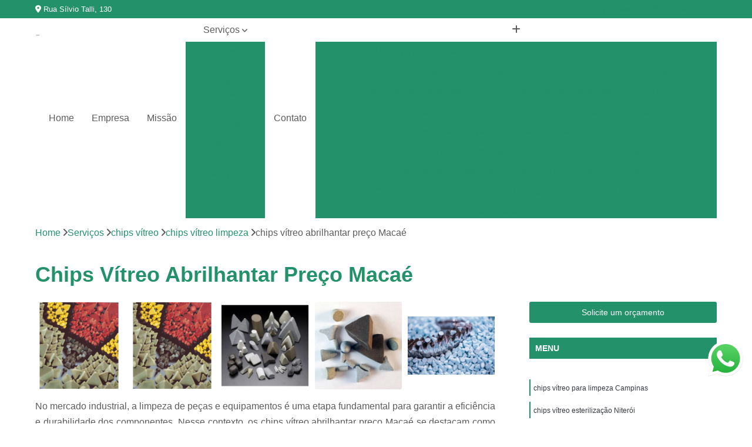

--- FILE ---
content_type: text/html; charset=utf-8
request_url: https://www.equipamentosvibratorios.com.br/chips-vitreo/chips-vitreo-limpeza/chips-vitreo-abrilhantar-preco-macae
body_size: 15232
content:

<!DOCTYPE html>
<!--[if lt IE 7]>      <html class="no-js lt-ie9 lt-ie8 lt-ie7"> <![endif]-->
<!--[if IE 7]>         <html class="no-js lt-ie9 lt-ie8"> <![endif]-->
<!--[if IE 8]>         <html class="no-js lt-ie9"> <![endif]-->
<!--[if gt IE 8]><!-->
<html class="no-js" lang="pt-br"> <!--<![endif]-->

<head>


	
     <link rel="shortcut icon" href="https://www.equipamentosvibratorios.com.br/imagens/favicon.ico">
   
   
     <meta name="google-site-verification" content="r_bZjQGADA1QcNR0BaYlmz_At56mSsJ1FsbbE4CXH2c">
  
            <meta name="msvalidate.01" content="050781796ADDABE87AFBE34327C5C36C">
    
        


    
    <meta name="keywords" content="chips vítreo limpeza, chips, vítreo, limpeza">
    <meta name="viewport" content="width=device-width, initial-scale=1.0">
    <meta name="geo.position"
          content=";">
    <meta name="geo.region" content="">
    <meta name="geo.placename" content="">
    <meta name="ICBM"
          content=",">
    <meta name="robots" content="index,follow">
    <meta name="rating" content="General">
    <meta name="revisit-after" content="7 days">
    <meta name="author" content="Fast-Bras">
    <meta property="region" content="Brasil">
    <meta property="og:title"
          content="Chips Vítreo Abrilhantar Preço Macaé  - Chips Vítreo Limpeza - Fast-Bras Produtos Abrasivos">
    <meta property="type" content="article">
    <meta property="image"
          content="https://www.equipamentosvibratorios.com.br/imagens/logo.png">
    <meta property="og:url"
          content="https://www.equipamentosvibratorios.com.br/chips-vitreo/chips-vitreo-limpeza/chips-vitreo-abrilhantar-preco-macae">
    <meta property="description" content="">
    <meta property="site_name" content="Fast-Bras">
        <link rel="canonical" href="https://www.equipamentosvibratorios.com.br/chips-vitreo/chips-vitreo-limpeza/chips-vitreo-abrilhantar-preco-macae">

        <meta name="idProjeto" content="2557">

      <link rel="stylesheet" href="https://www.equipamentosvibratorios.com.br/css/normalize.css" >
	<link rel="stylesheet" href="https://www.equipamentosvibratorios.com.br/css/style-base.css" >
	<link rel="stylesheet" href="https://www.equipamentosvibratorios.com.br/css/style.css" >
	<link rel="stylesheet" href="https://www.equipamentosvibratorios.com.br/css/mpi-1.0.css" >
	<link rel="stylesheet" href="https://www.equipamentosvibratorios.com.br/css/menu-hamburger.css" >
	<link rel="stylesheet" href="https://www.equipamentosvibratorios.com.br/owl/owl.theme.default.min.css" >
	<link rel="stylesheet" href="https://www.equipamentosvibratorios.com.br/fancybox/jquery.fancybox.min.css" >
	<link rel="stylesheet" href="https://www.equipamentosvibratorios.com.br/js/sweetalert/css/sweetalert.css" >

      <title>Chips Vítreo Abrilhantar Preço Macaé  - Chips Vítreo Limpeza - Fast-Bras Produtos Abrasivos</title>
      <base href="https://www.equipamentosvibratorios.com.br/">


      <style>
         .owl-carousel,.owl-carousel .owl-item{-webkit-tap-highlight-color:transparent;position:relative}.owl-carousel{display:none;width:100%;z-index:1}.owl-carousel .owl-stage{position:relative;-ms-touch-action:pan-Y;touch-action:manipulation;-moz-backface-visibility:hidden}.owl-carousel .owl-stage:after{content:".";display:block;clear:both;visibility:hidden;line-height:0;height:0}.owl-carousel .owl-stage-outer{position:relative;overflow:hidden;-webkit-transform:translate3d(0,0,0)}.owl-carousel .owl-item,.owl-carousel .owl-wrapper{-webkit-backface-visibility:hidden;-moz-backface-visibility:hidden;-ms-backface-visibility:hidden;-webkit-transform:translate3d(0,0,0);-moz-transform:translate3d(0,0,0);-ms-transform:translate3d(0,0,0)}.owl-carousel .owl-item{min-height:1px;float:left;-webkit-backface-visibility:hidden;-webkit-touch-callout:none}.owl-carousel .owl-item img{display:block;width:100%}.owl-carousel .owl-dots.disabled,.owl-carousel .owl-nav.disabled{display:none}.no-js .owl-carousel,.owl-carousel.owl-loaded{display:block}.owl-carousel .owl-dot,.owl-carousel .owl-nav .owl-next,.owl-carousel .owl-nav .owl-prev{cursor:pointer;-webkit-user-select:none;-khtml-user-select:none;-moz-user-select:none;-ms-user-select:none;user-select:none}.owl-carousel .owl-nav button.owl-next,.owl-carousel .owl-nav button.owl-prev,.owl-carousel button.owl-dot{background:0 0;color:inherit;border:none;padding:0!important;font:inherit}.owl-carousel.owl-loading{opacity:0;display:block}.owl-carousel.owl-hidden{opacity:0}.owl-carousel.owl-refresh .owl-item{visibility:hidden}.owl-carousel.owl-drag .owl-item{-ms-touch-action:pan-y;touch-action:pan-y;-webkit-user-select:none;-moz-user-select:none;-ms-user-select:none;user-select:none}.owl-carousel.owl-grab{cursor:move;cursor:grab}.owl-carousel.owl-rtl{direction:rtl}.owl-carousel.owl-rtl .owl-item{float:right}.owl-carousel .animated{animation-duration:1s;animation-fill-mode:both}.owl-carousel .owl-animated-in{z-index:0}.owl-carousel .owl-animated-out{z-index:1}.owl-carousel .fadeOut{animation-name:fadeOut}@keyframes fadeOut{0%{opacity:1}100%{opacity:0}}.owl-height{transition:height .5s ease-in-out}.owl-carousel .owl-item .owl-lazy{opacity:0;transition:opacity .4s ease}.owl-carousel .owl-item .owl-lazy:not([src]),.owl-carousel .owl-item .owl-lazy[src^=""]{max-height:0}.owl-carousel .owl-item img.owl-lazy{transform-style:preserve-3d}.owl-carousel .owl-video-wrapper{position:relative;height:100%;background:#000}.owl-carousel .owl-video-play-icon{position:absolute;height:80px;width:80px;left:50%;top:50%;margin-left:-40px;margin-top:-40px;background:url(owl.video.play.png) no-repeat;cursor:pointer;z-index:1;-webkit-backface-visibility:hidden;transition:transform .1s ease}.owl-carousel .owl-video-play-icon:hover{-ms-transform:scale(1.3,1.3);transform:scale(1.3,1.3)}.owl-carousel .owl-video-playing .owl-video-play-icon,.owl-carousel .owl-video-playing .owl-video-tn{display:none}.owl-carousel .owl-video-tn{opacity:0;height:100%;background-position:center center;background-repeat:no-repeat;background-size:contain;transition:opacity .4s ease}.owl-carousel .owl-video-frame{position:relative;z-index:1;height:100%;width:100%}
        </style>

<!-- Desenvolvido com MPI Technology® -->


    <!-- Google Tag Manager -->
  <script>(function(w,d,s,l,i){w[l]=w[l]||[];w[l].push({'gtm.start':
        new Date().getTime(),event:'gtm.js'});var f=d.getElementsByTagName(s)[0],
        j=d.createElement(s),dl=l!='dataLayer'?'&l='+l:'';j.async=true;j.src=
        'https://www.googletagmanager.com/gtm.js?id='+i+dl;f.parentNode.insertBefore(j,f);
        })(window,document,'script','dataLayer','GTM-WFSVT9C');</script>
        <!-- End Google Tag Manager -->
       
   <link rel="stylesheet" href="https://www.equipamentosvibratorios.com.br/css/personalizado.css">

</head>




<!-- Desenvolvido por BUSCA CLIENTES - www.buscaclientes.com.br -->




<body class="mpi-body" data-pagina="2ee6bd6d336675b4c2ec57655d18d4e6">

    
	<!-- Google Tag Manager (noscript) -->
	<noscript><iframe src="https://www.googletagmanager.com/ns.html?id=GTM-WFSVT9C" height="0" width="0" style="display:none;visibility:hidden"></iframe></noscript>
	<!-- End Google Tag Manager (noscript) -->
	

  <!-- Página de Big (paginaimagem) -->
                    <header>

    <div id="scrollheader" class="header-desktop">
        <div class="topo">
            <div class="wrapper">
                <div class="d-flex align-items-center justify-content-between">
                    <span><i class="fas fa-map-marker-alt" aria-hidden="true"></i>
                        Rua Sílvio Talli, 130                    </span>
                    <div class="d-flex align-items-center justify-content-between gap-10">
                                                    <a href="tel: +551938944975"><i class=" fas fa-phone"></i>
                                (19) 3894-4975                            </a>
                                                                                                <a href="tel: +5519984330102"><i class=" fab fa-whatsapp"></i>
                                        (19) 98433-0102                                    </a>
                                                        </div>
                </div>
            </div>
            <div class="clear"></div>
        </div>

        <div class="wrapper">
            <div class="d-flex flex-sm-column flex-align-items-center justify-content-between justify-content-md-center gap-20">
                <div class="logo">
                    <a rel="nofollow" href="https://www.equipamentosvibratorios.com.br/" title="Voltar a página inicial">
                        <img src="https://www.equipamentosvibratorios.com.br/imagens/logo.png" alt="Fast-Bras" title="Fast-Bras" width="200">
                    </a>
                </div>
                <div class="d-flex align-items-center justify-content-end justify-content-md-center gap-20">
                    <nav id="menu">
                        <ul>
                            
                                    
                                                            <li><a class="btn-home" data-area="paginaHome" href="https://www.equipamentosvibratorios.com.br/" title="Home">Home</a></li>
                                    
                                                            <li><a  href="https://www.equipamentosvibratorios.com.br/empresa" title="Empresa">Empresa</a></li>
                                    
                                                            <li><a  href="https://www.equipamentosvibratorios.com.br/missao" title="Missão">Missão</a></li>
                                    
                                                            <li class="dropdown"><a  href="https://www.equipamentosvibratorios.com.br/servicos" title="Serviços">Serviços</a>                                                                                                                                            <ul class="sub-menu ">                                                                                <li class="dropdown"><a href="https://www.equipamentosvibratorios.com.br/chips-abrasivos" title="chips abrasivos">Chips abrasivos</a>

                                                                                </li>                                                                                <li class="dropdown"><a href="https://www.equipamentosvibratorios.com.br/chips-de-porcelana" title="chips de porcelana">Chips de porcelana</a>

                                                                                </li>                                                                                <li class="dropdown"><a href="https://www.equipamentosvibratorios.com.br/chips-grao-vegetal" title="chips grão vegetal">Chips grão vegetal</a>

                                                                                </li>                                                                                <li class="dropdown"><a href="https://www.equipamentosvibratorios.com.br/chips-vitreo" title="chips vítreo">Chips vítreo</a>

                                                                                </li>                                                                                <li class="dropdown"><a href="https://www.equipamentosvibratorios.com.br/equipamentos-para-polir" title="equipamentos para polir">Equipamentos para polir</a>

                                                                                </li>                                                                                <li class="dropdown"><a href="https://www.equipamentosvibratorios.com.br/polimento-de-metais" title="polimento de metais">Polimento de metais</a>

                                                                                </li>                                                                                <li class="dropdown"><a href="https://www.equipamentosvibratorios.com.br/polimento-por-vibracao" title="polimento por vibração">Polimento por vibração</a>

                                                                                </li>                                                                                <li class="dropdown"><a href="https://www.equipamentosvibratorios.com.br/revestimentos-em-equipamentos-de-tamboreamento" title="revestimentos em equipamentos de tamboreamento">Revestimentos em equipamentos de tamboreamento</a>

                                                                                </li>                                                                                <li class="dropdown"><a href="https://www.equipamentosvibratorios.com.br/tensoativos-detergentes" title="tensoativos detergentes">Tensoativos detergentes</a>

                                                                                </li>                                                                        </ul>
                                                                    </li>
                                                                                                                                        
                                                            <li><a  href="https://www.equipamentosvibratorios.com.br/contato" title="Contato">Contato</a></li>

                                                        <li class="dropdown" data-icon-menu>
                                                            <a href="https://www.equipamentosvibratorios.com.br/servicos" title="Mais informacoes"><i class="fas fa-plus"></i></a>

                                                            <ul class="sub-menu ">
                                                                
                                                                    <li> <a href="abrasivo-para-jateamento" title="Contato">
                                                                            Abrasivo para Jateamento                                                                        </a></li>

                                                                    
                                                                    <li> <a href="abrasivos-para-polimento-em-aco-inox" title="Contato">
                                                                            Abrasivos para Polimento em Aço Inox                                                                        </a></li>

                                                                    
                                                                    <li> <a href="chips-abrasivos-para-pecas-fundidas" title="Contato">
                                                                            Chips Abrasivos para Peças Fundidas                                                                        </a></li>

                                                                    
                                                                    <li> <a href="chips-abrasivos-para-pecas-injetadas" title="Contato">
                                                                            Chips Abrasivos para Peças Injetadas                                                                        </a></li>

                                                                    
                                                                    <li> <a href="chips-abrasivos-para-polimento" title="Contato">
                                                                            Chips Abrasivos para Polimento                                                                        </a></li>

                                                                    
                                                                    <li> <a href="chips-abrasivos-para-polimento-de-pecas" title="Contato">
                                                                            Chips Abrasivos para Polimento de Peças                                                                        </a></li>

                                                                    
                                                                    <li> <a href="chips-abrasivos-para-polir" title="Contato">
                                                                            Chips Abrasivos para Polir                                                                        </a></li>

                                                                    
                                                                    <li> <a href="chips-abrasivos-para-rebarbacao" title="Contato">
                                                                            Chips Abrasivos para Rebarbação                                                                        </a></li>

                                                                    
                                                                    <li> <a href="chips-abrasivos-para-rebarbacao-e-tamboreamento" title="Contato">
                                                                            Chips Abrasivos para Rebarbação e Tamboreamento                                                                        </a></li>

                                                                    
                                                                    <li> <a href="chips-abrasivos-para-tamboreamento" title="Contato">
                                                                            Chips Abrasivos para Tamboreamento                                                                        </a></li>

                                                                    
                                                                    <li> <a href="chips-ceramicos-abrasivos" title="Contato">
                                                                            Chips Cerâmicos Abrasivos                                                                        </a></li>

                                                                    
                                                                    <li> <a href="chips-plasticos-abrasivos" title="Contato">
                                                                            Chips Plásticos Abrasivos                                                                        </a></li>

                                                                    
                                                                    <li> <a href="chip-de-porcelana-em-cilindro" title="Contato">
                                                                            Chip de Porcelana em Cilindro                                                                        </a></li>

                                                                    
                                                                    <li> <a href="chip-de-porcelana-em-esfera" title="Contato">
                                                                            Chip de Porcelana em Esfera                                                                        </a></li>

                                                                    
                                                                    <li> <a href="chip-de-porcelana-para-polimento" title="Contato">
                                                                            Chip de Porcelana para Polimento                                                                        </a></li>

                                                                    
                                                                    <li> <a href="chip-de-porcelana-para-polimento-de-aluminio" title="Contato">
                                                                            Chip de Porcelana para Polimento de Alumínio                                                                        </a></li>

                                                                    
                                                                    <li> <a href="chip-de-porcelana-para-polimento-de-metais" title="Contato">
                                                                            Chip de Porcelana para Polimento de Metais                                                                        </a></li>

                                                                    
                                                                    <li> <a href="chip-de-porcelana-para-polimento-de-metal" title="Contato">
                                                                            Chip de Porcelana para Polimento de Metal                                                                        </a></li>

                                                                    
                                                                    <li> <a href="chip-de-porcelana-para-polimento-de-pecas" title="Contato">
                                                                            Chip de Porcelana para Polimento de Peças                                                                        </a></li>

                                                                    
                                                                    <li> <a href="polimento-com-chip-de-porcelana" title="Contato">
                                                                            Polimento com Chip de Porcelana                                                                        </a></li>

                                                                    
                                                                    <li> <a href="polimento-de-aco-com-chip-de-porcelana" title="Contato">
                                                                            Polimento de Aço com Chip de Porcelana                                                                        </a></li>

                                                                    
                                                                    <li> <a href="polimento-de-aluminio-com-chip-de-porcelana" title="Contato">
                                                                            Polimento de Alumínio com Chip de Porcelana                                                                        </a></li>

                                                                    
                                                                    <li> <a href="polimento-de-metais-com-chip-de-porcelana" title="Contato">
                                                                            Polimento de Metais com Chip de Porcelana                                                                        </a></li>

                                                                    
                                                                    <li> <a href="polimento-de-pecas-com-chip-de-porcelana" title="Contato">
                                                                            Polimento de Peças com Chip de Porcelana                                                                        </a></li>

                                                                    
                                                                    <li> <a href="chips-de-espelhamento-grao-vegetal" title="Contato">
                                                                            Chips de Espelhamento Grão Vegetal                                                                        </a></li>

                                                                    
                                                                    <li> <a href="chips-grao-vegetal-de-brunimento" title="Contato">
                                                                            Chips Grão Vegetal de Brunimento                                                                        </a></li>

                                                                    
                                                                    <li> <a href="chips-grao-vegetal-de-espelhamento" title="Contato">
                                                                            Chips Grão Vegetal de Espelhamento                                                                        </a></li>

                                                                    
                                                                    <li> <a href="chips-grao-vegetal-de-polimento" title="Contato">
                                                                            Chips Grão Vegetal de Polimento                                                                        </a></li>

                                                                    
                                                                    <li> <a href="chips-grao-vegetal-para-brunimento" title="Contato">
                                                                            Chips Grão Vegetal para Brunimento                                                                        </a></li>

                                                                    
                                                                    <li> <a href="chips-grao-vegetal-para-espelhamento" title="Contato">
                                                                            Chips Grão Vegetal para Espelhamento                                                                        </a></li>

                                                                    
                                                                    <li> <a href="chips-grao-vegetal-para-polimento" title="Contato">
                                                                            Chips Grão Vegetal para Polimento                                                                        </a></li>

                                                                    
                                                                    <li> <a href="chips-para-brunimento-grao-vegetal" title="Contato">
                                                                            Chips para Brunimento Grão Vegetal                                                                        </a></li>

                                                                    
                                                                    <li> <a href="chips-para-espelhamento-grao-vegetal" title="Contato">
                                                                            Chips para Espelhamento Grão Vegetal                                                                        </a></li>

                                                                    
                                                                    <li> <a href="chips-para-polimento-grao-vegetal" title="Contato">
                                                                            Chips para Polimento Grão Vegetal                                                                        </a></li>

                                                                    
                                                                    <li> <a href="chips-vitreo-abrilhantar" title="Contato">
                                                                            Chips Vítreo Abrilhantar                                                                        </a></li>

                                                                    
                                                                    <li> <a href="chips-vitreo-desengordurar" title="Contato">
                                                                            Chips Vítreo Desengordurar                                                                        </a></li>

                                                                    
                                                                    <li> <a href="chips-vitreo-esterilizacao" title="Contato">
                                                                            Chips Vítreo Esterilização                                                                        </a></li>

                                                                    
                                                                    <li> <a href="chips-vitreo-limpar" title="Contato">
                                                                            Chips Vítreo Limpar                                                                        </a></li>

                                                                    
                                                                    <li> <a href="chips-vitreo-limpeza" title="Contato">
                                                                            Chips Vítreo Limpeza                                                                        </a></li>

                                                                    
                                                                    <li> <a href="chips-vitreo-para-brilho" title="Contato">
                                                                            Chips Vítreo para Brilho                                                                        </a></li>

                                                                    
                                                                    <li> <a href="chips-vitreo-para-dar-brilho" title="Contato">
                                                                            Chips Vítreo para Dar Brilho                                                                        </a></li>

                                                                    
                                                                    <li> <a href="chips-vitreo-para-esterilizacao" title="Contato">
                                                                            Chips Vítreo para Esterilização                                                                        </a></li>

                                                                    
                                                                    <li> <a href="chips-vitreo-para-limpar" title="Contato">
                                                                            Chips Vítreo para Limpar                                                                        </a></li>

                                                                    
                                                                    <li> <a href="chips-vitreo-para-limpeza" title="Contato">
                                                                            Chips Vítreo para Limpeza                                                                        </a></li>

                                                                    
                                                                    <li> <a href="chips-vitreo-para-tirar-gordura" title="Contato">
                                                                            Chips Vítreo para Tirar Gordura                                                                        </a></li>

                                                                    
                                                                    <li> <a href="equipamento-para-polimento-de-metais" title="Contato">
                                                                            Equipamento para Polimento de Metais                                                                        </a></li>

                                                                    
                                                                    <li> <a href="equipamento-para-polir-aco-inox" title="Contato">
                                                                            Equipamento para Polir Aço Inox                                                                        </a></li>

                                                                    
                                                                    <li> <a href="equipamento-para-polir-aluminio" title="Contato">
                                                                            Equipamento para Polir Alumínio                                                                        </a></li>

                                                                    
                                                                    <li> <a href="equipamento-para-polir-inox" title="Contato">
                                                                            Equipamento para Polir Inox                                                                        </a></li>

                                                                    
                                                                    <li> <a href="equipamento-para-polir-joias" title="Contato">
                                                                            Equipamento para Polir Jóias                                                                        </a></li>

                                                                    
                                                                    <li> <a href="equipamento-para-polir-metais" title="Contato">
                                                                            Equipamento para Polir Metais                                                                        </a></li>

                                                                    
                                                                    <li> <a href="fabricante-de-abrasivo-plastico-e-poliester" title="Contato">
                                                                            Fabricante de Abrasivo Plástico e Poliéster                                                                        </a></li>

                                                                    
                                                                    <li> <a href="materiais-de-polimento-de-metais" title="Contato">
                                                                            Materiais de Polimento de Metais                                                                        </a></li>

                                                                    
                                                                    <li> <a href="material-abrasivo-para-tamboreamento-e-vibro-acabamento" title="Contato">
                                                                            Material Abrasivo para Tamboreamento e Vibro-acabamento                                                                        </a></li>

                                                                    
                                                                    <li> <a href="produto-para-polimento-em-aco-inox" title="Contato">
                                                                            Produto para Polimento em Aço Inox                                                                        </a></li>

                                                                    
                                                                    <li> <a href="produto-para-polir-inox-industrial" title="Contato">
                                                                            Produto para Polir Inox Industrial                                                                        </a></li>

                                                                    
                                                                    <li> <a href="produtos-de-polimento-industrial" title="Contato">
                                                                            Produtos de Polimento Industrial                                                                        </a></li>

                                                                    
                                                                    <li> <a href="abrasivos-para-polimento" title="Contato">
                                                                            Abrasivos para Polimento                                                                        </a></li>

                                                                    
                                                                    <li> <a href="abrasivos-para-polimento-de-aluminio" title="Contato">
                                                                            Abrasivos para Polimento de Alumínio                                                                        </a></li>

                                                                    
                                                                    <li> <a href="pasta-para-polimento-de-metal" title="Contato">
                                                                            Pasta para Polimento de Metal                                                                        </a></li>

                                                                    
                                                                    <li> <a href="polimento-de-autopecas" title="Contato">
                                                                            Polimento de Autopeças                                                                        </a></li>

                                                                    
                                                                    <li> <a href="polimento-de-bijuterias" title="Contato">
                                                                            Polimento de Bijuterias                                                                        </a></li>

                                                                    
                                                                    <li> <a href="polimento-de-metais-pequenos" title="Contato">
                                                                            Polimento de Metais Pequenos                                                                        </a></li>

                                                                    
                                                                    <li> <a href="polimento-de-metal-dourado" title="Contato">
                                                                            Polimento de Metal Dourado                                                                        </a></li>

                                                                    
                                                                    <li> <a href="polimento-de-metal-duro" title="Contato">
                                                                            Polimento de Metal Duro                                                                        </a></li>

                                                                    
                                                                    <li> <a href="polimento-de-pecas-de-metal" title="Contato">
                                                                            Polimento de Peças de Metal                                                                        </a></li>

                                                                    
                                                                    <li> <a href="polimento-de-utensilios" title="Contato">
                                                                            Polimento de Utensílios                                                                        </a></li>

                                                                    
                                                                    <li> <a href="polir-metal-arranhado" title="Contato">
                                                                            Polir Metal Arranhado                                                                        </a></li>

                                                                    
                                                                    <li> <a href="polir-metal-micro-retifica" title="Contato">
                                                                            Polir Metal Micro Retífica                                                                        </a></li>

                                                                    
                                                                    <li> <a href="polimento-de-metais-por-vibracao" title="Contato">
                                                                            Polimento de Metais por Vibração                                                                        </a></li>

                                                                    
                                                                    <li> <a href="polimento-de-metal" title="Contato">
                                                                            Polimento de Metal                                                                        </a></li>

                                                                    
                                                                    <li> <a href="polimento-de-pecas-de-aluminio-por-vibracao" title="Contato">
                                                                            Polimento de Peças de Alumínio por Vibração                                                                        </a></li>

                                                                    
                                                                    <li> <a href="polimento-de-pecas-de-metal-por-vibracao" title="Contato">
                                                                            Polimento de Peças de Metal por Vibração                                                                        </a></li>

                                                                    
                                                                    <li> <a href="polimento-de-pecas-metalicas" title="Contato">
                                                                            Polimento de Peças Metálicas                                                                        </a></li>

                                                                    
                                                                    <li> <a href="polimento-em-pecas-de-metal-por-vibracao" title="Contato">
                                                                            Polimento em Peças de Metal por Vibração                                                                        </a></li>

                                                                    
                                                                    <li> <a href="polimento-para-pecas-de-aluminio" title="Contato">
                                                                            Polimento para Peças de Alumínio                                                                        </a></li>

                                                                    
                                                                    <li> <a href="polimento-para-pecas-de-aluminio-por-vibracao" title="Contato">
                                                                            Polimento para Peças de Alumínio por Vibração                                                                        </a></li>

                                                                    
                                                                    <li> <a href="polimento-para-pecas-de-metal" title="Contato">
                                                                            Polimento para Peças de Metal                                                                        </a></li>

                                                                    
                                                                    <li> <a href="polimento-para-pecas-por-vibracao" title="Contato">
                                                                            Polimento para Peças por Vibração                                                                        </a></li>

                                                                    
                                                                    <li> <a href="polimento-vibratorio" title="Contato">
                                                                            Polimento Vibratório                                                                        </a></li>

                                                                    
                                                                    <li> <a href="polimentos-de-pecas-por-vibracao" title="Contato">
                                                                            Polimentos de Peças por Vibração                                                                        </a></li>

                                                                    
                                                                    <li> <a href="revestimento-de-equipamento-de-tamboreamento" title="Contato">
                                                                            Revestimento de Equipamento de Tamboreamento                                                                        </a></li>

                                                                    
                                                                    <li> <a href="revestimento-de-maquina-de-tamboreamento" title="Contato">
                                                                            Revestimento de Máquina de Tamboreamento                                                                        </a></li>

                                                                    
                                                                    <li> <a href="revestimento-de-tamboreador" title="Contato">
                                                                            Revestimento de Tamboreador                                                                        </a></li>

                                                                    
                                                                    <li> <a href="revestimento-em-equipamento-de-tamboreamento" title="Contato">
                                                                            Revestimento em Equipamento de Tamboreamento                                                                        </a></li>

                                                                    
                                                                    <li> <a href="revestimento-em-maquina-de-tamboreamento" title="Contato">
                                                                            Revestimento em Máquina de Tamboreamento                                                                        </a></li>

                                                                    
                                                                    <li> <a href="revestimento-em-tamboreadores" title="Contato">
                                                                            Revestimento em Tamboreadores                                                                        </a></li>

                                                                    
                                                                    <li> <a href="revestimento-para-equipamento-de-tamboreamento" title="Contato">
                                                                            Revestimento para Equipamento de Tamboreamento                                                                        </a></li>

                                                                    
                                                                    <li> <a href="revestimento-para-equipamentos-de-tamboreamento" title="Contato">
                                                                            Revestimento para Equipamentos de Tamboreamento                                                                        </a></li>

                                                                    
                                                                    <li> <a href="revestimento-para-maquina-de-tamboreamento" title="Contato">
                                                                            Revestimento para Máquina de Tamboreamento                                                                        </a></li>

                                                                    
                                                                    <li> <a href="revestimento-para-maquinas-de-tamboreamento" title="Contato">
                                                                            Revestimento para Máquinas de Tamboreamento                                                                        </a></li>

                                                                    
                                                                    <li> <a href="revestimento-para-tamboreador" title="Contato">
                                                                            Revestimento para Tamboreador                                                                        </a></li>

                                                                    
                                                                    <li> <a href="revestimento-para-tamboreadores" title="Contato">
                                                                            Revestimento para Tamboreadores                                                                        </a></li>

                                                                    
                                                                    <li> <a href="agente-tensoativos-detergente" title="Contato">
                                                                            Agente Tensoativos Detergente                                                                        </a></li>

                                                                    
                                                                    <li> <a href="detergente-tensoativo" title="Contato">
                                                                            Detergente Tensoativo                                                                        </a></li>

                                                                    
                                                                    <li> <a href="detergente-tensoativo-biodegradavel" title="Contato">
                                                                            Detergente Tensoativo Biodegradável                                                                        </a></li>

                                                                    
                                                                    <li> <a href="detergente-tensoativo-tipo-biodegradavel" title="Contato">
                                                                            Detergente Tensoativo Tipo Biodegradável                                                                        </a></li>

                                                                    
                                                                    <li> <a href="detergente-tensoativos-anionicos" title="Contato">
                                                                            Detergente Tensoativos Aniônicos                                                                        </a></li>

                                                                    
                                                                    <li> <a href="detergente-tensoativos-tipo-anionicos" title="Contato">
                                                                            Detergente Tensoativos Tipo Aniônicos                                                                        </a></li>

                                                                    
                                                                    <li> <a href="detergente-tipo-tensoativo" title="Contato">
                                                                            Detergente Tipo Tensoativo                                                                        </a></li>

                                                                    
                                                                    <li> <a href="tensoativo-agente-de-detergente" title="Contato">
                                                                            Tensoativo Agente de Detergente                                                                        </a></li>

                                                                    
                                                                    <li> <a href="tensoativo-de-detergente" title="Contato">
                                                                            Tensoativo de Detergente                                                                        </a></li>

                                                                    
                                                                    <li> <a href="tensoativo-detergente" title="Contato">
                                                                            Tensoativo Detergente                                                                        </a></li>

                                                                    
                                                                    <li> <a href="tensoativo-do-detergente" title="Contato">
                                                                            Tensoativo do Detergente                                                                        </a></li>

                                                                    
                                                            </ul>

                                                        </li>


                        </ul>



                    </nav>

                </div>
            </div>
        </div>
        <div class="clear"></div>
    </div>


    <div id="header-block"></div>



    <div class="header-mobile">
        <div class="wrapper">
            <div class="header-mobile__logo">
                <a rel="nofollow" href="https://www.equipamentosvibratorios.com.br/" title="Voltar a página inicial">
                    <img src="https://www.equipamentosvibratorios.com.br/imagens/logo.png" alt="Fast-Bras" title="Fast-Bras" width="200">
                </a>
            </div>
            <div class="header__navigation">
                <!--navbar-->
                <nav id="menu-hamburger">
                    <!-- Collapse button -->
                    <div class="menu__collapse">
                        <button class="collapse__icon" aria-label="Menu">
                            <span class="collapse__icon--1"></span>
                            <span class="collapse__icon--2"></span>
                            <span class="collapse__icon--3"></span>
                        </button>
                    </div>

                    <!-- collapsible content -->
                    <div class="menu__collapsible">
                        <div class="wrapper">
                            <!-- links -->
                            <ul class="menu__items droppable">

                                
                                        

                                                                <li><a class="btn-home" data-area="paginaHome" href="https://www.equipamentosvibratorios.com.br/" title="Home">Home</a></li>
                                        

                                                                <li><a  href="https://www.equipamentosvibratorios.com.br/empresa" title="Empresa">Empresa</a></li>
                                        

                                                                <li><a  href="https://www.equipamentosvibratorios.com.br/missao" title="Missão">Missão</a></li>
                                        

                                                                <li class="dropdown"><a  href="https://www.equipamentosvibratorios.com.br/servicos" title="Serviços">Serviços</a>                                                                                                                                                    <ul class="sub-menu ">                                                                                    <li class="dropdown"><a href="https://www.equipamentosvibratorios.com.br/chips-abrasivos" title="chips abrasivos">Chips abrasivos</a>

                                                                                    </li>                                                                                    <li class="dropdown"><a href="https://www.equipamentosvibratorios.com.br/chips-de-porcelana" title="chips de porcelana">Chips de porcelana</a>

                                                                                    </li>                                                                                    <li class="dropdown"><a href="https://www.equipamentosvibratorios.com.br/chips-grao-vegetal" title="chips grão vegetal">Chips grão vegetal</a>

                                                                                    </li>                                                                                    <li class="dropdown"><a href="https://www.equipamentosvibratorios.com.br/chips-vitreo" title="chips vítreo">Chips vítreo</a>

                                                                                    </li>                                                                                    <li class="dropdown"><a href="https://www.equipamentosvibratorios.com.br/equipamentos-para-polir" title="equipamentos para polir">Equipamentos para polir</a>

                                                                                    </li>                                                                                    <li class="dropdown"><a href="https://www.equipamentosvibratorios.com.br/polimento-de-metais" title="polimento de metais">Polimento de metais</a>

                                                                                    </li>                                                                                    <li class="dropdown"><a href="https://www.equipamentosvibratorios.com.br/polimento-por-vibracao" title="polimento por vibração">Polimento por vibração</a>

                                                                                    </li>                                                                                    <li class="dropdown"><a href="https://www.equipamentosvibratorios.com.br/revestimentos-em-equipamentos-de-tamboreamento" title="revestimentos em equipamentos de tamboreamento">Revestimentos em equipamentos de tamboreamento</a>

                                                                                    </li>                                                                                    <li class="dropdown"><a href="https://www.equipamentosvibratorios.com.br/tensoativos-detergentes" title="tensoativos detergentes">Tensoativos detergentes</a>

                                                                                    </li>                                                                            </ul>
                                                                        </li>
                                                                                                                                                    

                                                                <li><a  href="https://www.equipamentosvibratorios.com.br/contato" title="Contato">Contato</a></li>


                                                            <li class="dropdown" data-icon-menu>
                                                                <a href="https://www.equipamentosvibratorios.com.br/servicos" title="Mais informacoes"><i class="fas fa-plus"></i></a>

                                                                <ul class="sub-menu ">
                                                                    
                                                                        <li> <a href="abrasivo-para-jateamento" title="Contato">
                                                                                Abrasivo para Jateamento                                                                            </a></li>

                                                                        
                                                                        <li> <a href="abrasivos-para-polimento-em-aco-inox" title="Contato">
                                                                                Abrasivos para Polimento em Aço Inox                                                                            </a></li>

                                                                        
                                                                        <li> <a href="chips-abrasivos-para-pecas-fundidas" title="Contato">
                                                                                Chips Abrasivos para Peças Fundidas                                                                            </a></li>

                                                                        
                                                                        <li> <a href="chips-abrasivos-para-pecas-injetadas" title="Contato">
                                                                                Chips Abrasivos para Peças Injetadas                                                                            </a></li>

                                                                        
                                                                        <li> <a href="chips-abrasivos-para-polimento" title="Contato">
                                                                                Chips Abrasivos para Polimento                                                                            </a></li>

                                                                        
                                                                        <li> <a href="chips-abrasivos-para-polimento-de-pecas" title="Contato">
                                                                                Chips Abrasivos para Polimento de Peças                                                                            </a></li>

                                                                        
                                                                        <li> <a href="chips-abrasivos-para-polir" title="Contato">
                                                                                Chips Abrasivos para Polir                                                                            </a></li>

                                                                        
                                                                        <li> <a href="chips-abrasivos-para-rebarbacao" title="Contato">
                                                                                Chips Abrasivos para Rebarbação                                                                            </a></li>

                                                                        
                                                                        <li> <a href="chips-abrasivos-para-rebarbacao-e-tamboreamento" title="Contato">
                                                                                Chips Abrasivos para Rebarbação e Tamboreamento                                                                            </a></li>

                                                                        
                                                                        <li> <a href="chips-abrasivos-para-tamboreamento" title="Contato">
                                                                                Chips Abrasivos para Tamboreamento                                                                            </a></li>

                                                                        
                                                                        <li> <a href="chips-ceramicos-abrasivos" title="Contato">
                                                                                Chips Cerâmicos Abrasivos                                                                            </a></li>

                                                                        
                                                                        <li> <a href="chips-plasticos-abrasivos" title="Contato">
                                                                                Chips Plásticos Abrasivos                                                                            </a></li>

                                                                        
                                                                        <li> <a href="chip-de-porcelana-em-cilindro" title="Contato">
                                                                                Chip de Porcelana em Cilindro                                                                            </a></li>

                                                                        
                                                                        <li> <a href="chip-de-porcelana-em-esfera" title="Contato">
                                                                                Chip de Porcelana em Esfera                                                                            </a></li>

                                                                        
                                                                        <li> <a href="chip-de-porcelana-para-polimento" title="Contato">
                                                                                Chip de Porcelana para Polimento                                                                            </a></li>

                                                                        
                                                                        <li> <a href="chip-de-porcelana-para-polimento-de-aluminio" title="Contato">
                                                                                Chip de Porcelana para Polimento de Alumínio                                                                            </a></li>

                                                                        
                                                                        <li> <a href="chip-de-porcelana-para-polimento-de-metais" title="Contato">
                                                                                Chip de Porcelana para Polimento de Metais                                                                            </a></li>

                                                                        
                                                                        <li> <a href="chip-de-porcelana-para-polimento-de-metal" title="Contato">
                                                                                Chip de Porcelana para Polimento de Metal                                                                            </a></li>

                                                                        
                                                                        <li> <a href="chip-de-porcelana-para-polimento-de-pecas" title="Contato">
                                                                                Chip de Porcelana para Polimento de Peças                                                                            </a></li>

                                                                        
                                                                        <li> <a href="polimento-com-chip-de-porcelana" title="Contato">
                                                                                Polimento com Chip de Porcelana                                                                            </a></li>

                                                                        
                                                                        <li> <a href="polimento-de-aco-com-chip-de-porcelana" title="Contato">
                                                                                Polimento de Aço com Chip de Porcelana                                                                            </a></li>

                                                                        
                                                                        <li> <a href="polimento-de-aluminio-com-chip-de-porcelana" title="Contato">
                                                                                Polimento de Alumínio com Chip de Porcelana                                                                            </a></li>

                                                                        
                                                                        <li> <a href="polimento-de-metais-com-chip-de-porcelana" title="Contato">
                                                                                Polimento de Metais com Chip de Porcelana                                                                            </a></li>

                                                                        
                                                                        <li> <a href="polimento-de-pecas-com-chip-de-porcelana" title="Contato">
                                                                                Polimento de Peças com Chip de Porcelana                                                                            </a></li>

                                                                        
                                                                        <li> <a href="chips-de-espelhamento-grao-vegetal" title="Contato">
                                                                                Chips de Espelhamento Grão Vegetal                                                                            </a></li>

                                                                        
                                                                        <li> <a href="chips-grao-vegetal-de-brunimento" title="Contato">
                                                                                Chips Grão Vegetal de Brunimento                                                                            </a></li>

                                                                        
                                                                        <li> <a href="chips-grao-vegetal-de-espelhamento" title="Contato">
                                                                                Chips Grão Vegetal de Espelhamento                                                                            </a></li>

                                                                        
                                                                        <li> <a href="chips-grao-vegetal-de-polimento" title="Contato">
                                                                                Chips Grão Vegetal de Polimento                                                                            </a></li>

                                                                        
                                                                        <li> <a href="chips-grao-vegetal-para-brunimento" title="Contato">
                                                                                Chips Grão Vegetal para Brunimento                                                                            </a></li>

                                                                        
                                                                        <li> <a href="chips-grao-vegetal-para-espelhamento" title="Contato">
                                                                                Chips Grão Vegetal para Espelhamento                                                                            </a></li>

                                                                        
                                                                        <li> <a href="chips-grao-vegetal-para-polimento" title="Contato">
                                                                                Chips Grão Vegetal para Polimento                                                                            </a></li>

                                                                        
                                                                        <li> <a href="chips-para-brunimento-grao-vegetal" title="Contato">
                                                                                Chips para Brunimento Grão Vegetal                                                                            </a></li>

                                                                        
                                                                        <li> <a href="chips-para-espelhamento-grao-vegetal" title="Contato">
                                                                                Chips para Espelhamento Grão Vegetal                                                                            </a></li>

                                                                        
                                                                        <li> <a href="chips-para-polimento-grao-vegetal" title="Contato">
                                                                                Chips para Polimento Grão Vegetal                                                                            </a></li>

                                                                        
                                                                        <li> <a href="chips-vitreo-abrilhantar" title="Contato">
                                                                                Chips Vítreo Abrilhantar                                                                            </a></li>

                                                                        
                                                                        <li> <a href="chips-vitreo-desengordurar" title="Contato">
                                                                                Chips Vítreo Desengordurar                                                                            </a></li>

                                                                        
                                                                        <li> <a href="chips-vitreo-esterilizacao" title="Contato">
                                                                                Chips Vítreo Esterilização                                                                            </a></li>

                                                                        
                                                                        <li> <a href="chips-vitreo-limpar" title="Contato">
                                                                                Chips Vítreo Limpar                                                                            </a></li>

                                                                        
                                                                        <li> <a href="chips-vitreo-limpeza" title="Contato">
                                                                                Chips Vítreo Limpeza                                                                            </a></li>

                                                                        
                                                                        <li> <a href="chips-vitreo-para-brilho" title="Contato">
                                                                                Chips Vítreo para Brilho                                                                            </a></li>

                                                                        
                                                                        <li> <a href="chips-vitreo-para-dar-brilho" title="Contato">
                                                                                Chips Vítreo para Dar Brilho                                                                            </a></li>

                                                                        
                                                                        <li> <a href="chips-vitreo-para-esterilizacao" title="Contato">
                                                                                Chips Vítreo para Esterilização                                                                            </a></li>

                                                                        
                                                                        <li> <a href="chips-vitreo-para-limpar" title="Contato">
                                                                                Chips Vítreo para Limpar                                                                            </a></li>

                                                                        
                                                                        <li> <a href="chips-vitreo-para-limpeza" title="Contato">
                                                                                Chips Vítreo para Limpeza                                                                            </a></li>

                                                                        
                                                                        <li> <a href="chips-vitreo-para-tirar-gordura" title="Contato">
                                                                                Chips Vítreo para Tirar Gordura                                                                            </a></li>

                                                                        
                                                                        <li> <a href="equipamento-para-polimento-de-metais" title="Contato">
                                                                                Equipamento para Polimento de Metais                                                                            </a></li>

                                                                        
                                                                        <li> <a href="equipamento-para-polir-aco-inox" title="Contato">
                                                                                Equipamento para Polir Aço Inox                                                                            </a></li>

                                                                        
                                                                        <li> <a href="equipamento-para-polir-aluminio" title="Contato">
                                                                                Equipamento para Polir Alumínio                                                                            </a></li>

                                                                        
                                                                        <li> <a href="equipamento-para-polir-inox" title="Contato">
                                                                                Equipamento para Polir Inox                                                                            </a></li>

                                                                        
                                                                        <li> <a href="equipamento-para-polir-joias" title="Contato">
                                                                                Equipamento para Polir Jóias                                                                            </a></li>

                                                                        
                                                                        <li> <a href="equipamento-para-polir-metais" title="Contato">
                                                                                Equipamento para Polir Metais                                                                            </a></li>

                                                                        
                                                                        <li> <a href="fabricante-de-abrasivo-plastico-e-poliester" title="Contato">
                                                                                Fabricante de Abrasivo Plástico e Poliéster                                                                            </a></li>

                                                                        
                                                                        <li> <a href="materiais-de-polimento-de-metais" title="Contato">
                                                                                Materiais de Polimento de Metais                                                                            </a></li>

                                                                        
                                                                        <li> <a href="material-abrasivo-para-tamboreamento-e-vibro-acabamento" title="Contato">
                                                                                Material Abrasivo para Tamboreamento e Vibro-acabamento                                                                            </a></li>

                                                                        
                                                                        <li> <a href="produto-para-polimento-em-aco-inox" title="Contato">
                                                                                Produto para Polimento em Aço Inox                                                                            </a></li>

                                                                        
                                                                        <li> <a href="produto-para-polir-inox-industrial" title="Contato">
                                                                                Produto para Polir Inox Industrial                                                                            </a></li>

                                                                        
                                                                        <li> <a href="produtos-de-polimento-industrial" title="Contato">
                                                                                Produtos de Polimento Industrial                                                                            </a></li>

                                                                        
                                                                        <li> <a href="abrasivos-para-polimento" title="Contato">
                                                                                Abrasivos para Polimento                                                                            </a></li>

                                                                        
                                                                        <li> <a href="abrasivos-para-polimento-de-aluminio" title="Contato">
                                                                                Abrasivos para Polimento de Alumínio                                                                            </a></li>

                                                                        
                                                                        <li> <a href="pasta-para-polimento-de-metal" title="Contato">
                                                                                Pasta para Polimento de Metal                                                                            </a></li>

                                                                        
                                                                        <li> <a href="polimento-de-autopecas" title="Contato">
                                                                                Polimento de Autopeças                                                                            </a></li>

                                                                        
                                                                        <li> <a href="polimento-de-bijuterias" title="Contato">
                                                                                Polimento de Bijuterias                                                                            </a></li>

                                                                        
                                                                        <li> <a href="polimento-de-metais-pequenos" title="Contato">
                                                                                Polimento de Metais Pequenos                                                                            </a></li>

                                                                        
                                                                        <li> <a href="polimento-de-metal-dourado" title="Contato">
                                                                                Polimento de Metal Dourado                                                                            </a></li>

                                                                        
                                                                        <li> <a href="polimento-de-metal-duro" title="Contato">
                                                                                Polimento de Metal Duro                                                                            </a></li>

                                                                        
                                                                        <li> <a href="polimento-de-pecas-de-metal" title="Contato">
                                                                                Polimento de Peças de Metal                                                                            </a></li>

                                                                        
                                                                        <li> <a href="polimento-de-utensilios" title="Contato">
                                                                                Polimento de Utensílios                                                                            </a></li>

                                                                        
                                                                        <li> <a href="polir-metal-arranhado" title="Contato">
                                                                                Polir Metal Arranhado                                                                            </a></li>

                                                                        
                                                                        <li> <a href="polir-metal-micro-retifica" title="Contato">
                                                                                Polir Metal Micro Retífica                                                                            </a></li>

                                                                        
                                                                        <li> <a href="polimento-de-metais-por-vibracao" title="Contato">
                                                                                Polimento de Metais por Vibração                                                                            </a></li>

                                                                        
                                                                        <li> <a href="polimento-de-metal" title="Contato">
                                                                                Polimento de Metal                                                                            </a></li>

                                                                        
                                                                        <li> <a href="polimento-de-pecas-de-aluminio-por-vibracao" title="Contato">
                                                                                Polimento de Peças de Alumínio por Vibração                                                                            </a></li>

                                                                        
                                                                        <li> <a href="polimento-de-pecas-de-metal-por-vibracao" title="Contato">
                                                                                Polimento de Peças de Metal por Vibração                                                                            </a></li>

                                                                        
                                                                        <li> <a href="polimento-de-pecas-metalicas" title="Contato">
                                                                                Polimento de Peças Metálicas                                                                            </a></li>

                                                                        
                                                                        <li> <a href="polimento-em-pecas-de-metal-por-vibracao" title="Contato">
                                                                                Polimento em Peças de Metal por Vibração                                                                            </a></li>

                                                                        
                                                                        <li> <a href="polimento-para-pecas-de-aluminio" title="Contato">
                                                                                Polimento para Peças de Alumínio                                                                            </a></li>

                                                                        
                                                                        <li> <a href="polimento-para-pecas-de-aluminio-por-vibracao" title="Contato">
                                                                                Polimento para Peças de Alumínio por Vibração                                                                            </a></li>

                                                                        
                                                                        <li> <a href="polimento-para-pecas-de-metal" title="Contato">
                                                                                Polimento para Peças de Metal                                                                            </a></li>

                                                                        
                                                                        <li> <a href="polimento-para-pecas-por-vibracao" title="Contato">
                                                                                Polimento para Peças por Vibração                                                                            </a></li>

                                                                        
                                                                        <li> <a href="polimento-vibratorio" title="Contato">
                                                                                Polimento Vibratório                                                                            </a></li>

                                                                        
                                                                        <li> <a href="polimentos-de-pecas-por-vibracao" title="Contato">
                                                                                Polimentos de Peças por Vibração                                                                            </a></li>

                                                                        
                                                                        <li> <a href="revestimento-de-equipamento-de-tamboreamento" title="Contato">
                                                                                Revestimento de Equipamento de Tamboreamento                                                                            </a></li>

                                                                        
                                                                        <li> <a href="revestimento-de-maquina-de-tamboreamento" title="Contato">
                                                                                Revestimento de Máquina de Tamboreamento                                                                            </a></li>

                                                                        
                                                                        <li> <a href="revestimento-de-tamboreador" title="Contato">
                                                                                Revestimento de Tamboreador                                                                            </a></li>

                                                                        
                                                                        <li> <a href="revestimento-em-equipamento-de-tamboreamento" title="Contato">
                                                                                Revestimento em Equipamento de Tamboreamento                                                                            </a></li>

                                                                        
                                                                        <li> <a href="revestimento-em-maquina-de-tamboreamento" title="Contato">
                                                                                Revestimento em Máquina de Tamboreamento                                                                            </a></li>

                                                                        
                                                                        <li> <a href="revestimento-em-tamboreadores" title="Contato">
                                                                                Revestimento em Tamboreadores                                                                            </a></li>

                                                                        
                                                                        <li> <a href="revestimento-para-equipamento-de-tamboreamento" title="Contato">
                                                                                Revestimento para Equipamento de Tamboreamento                                                                            </a></li>

                                                                        
                                                                        <li> <a href="revestimento-para-equipamentos-de-tamboreamento" title="Contato">
                                                                                Revestimento para Equipamentos de Tamboreamento                                                                            </a></li>

                                                                        
                                                                        <li> <a href="revestimento-para-maquina-de-tamboreamento" title="Contato">
                                                                                Revestimento para Máquina de Tamboreamento                                                                            </a></li>

                                                                        
                                                                        <li> <a href="revestimento-para-maquinas-de-tamboreamento" title="Contato">
                                                                                Revestimento para Máquinas de Tamboreamento                                                                            </a></li>

                                                                        
                                                                        <li> <a href="revestimento-para-tamboreador" title="Contato">
                                                                                Revestimento para Tamboreador                                                                            </a></li>

                                                                        
                                                                        <li> <a href="revestimento-para-tamboreadores" title="Contato">
                                                                                Revestimento para Tamboreadores                                                                            </a></li>

                                                                        
                                                                        <li> <a href="agente-tensoativos-detergente" title="Contato">
                                                                                Agente Tensoativos Detergente                                                                            </a></li>

                                                                        
                                                                        <li> <a href="detergente-tensoativo" title="Contato">
                                                                                Detergente Tensoativo                                                                            </a></li>

                                                                        
                                                                        <li> <a href="detergente-tensoativo-biodegradavel" title="Contato">
                                                                                Detergente Tensoativo Biodegradável                                                                            </a></li>

                                                                        
                                                                        <li> <a href="detergente-tensoativo-tipo-biodegradavel" title="Contato">
                                                                                Detergente Tensoativo Tipo Biodegradável                                                                            </a></li>

                                                                        
                                                                        <li> <a href="detergente-tensoativos-anionicos" title="Contato">
                                                                                Detergente Tensoativos Aniônicos                                                                            </a></li>

                                                                        
                                                                        <li> <a href="detergente-tensoativos-tipo-anionicos" title="Contato">
                                                                                Detergente Tensoativos Tipo Aniônicos                                                                            </a></li>

                                                                        
                                                                        <li> <a href="detergente-tipo-tensoativo" title="Contato">
                                                                                Detergente Tipo Tensoativo                                                                            </a></li>

                                                                        
                                                                        <li> <a href="tensoativo-agente-de-detergente" title="Contato">
                                                                                Tensoativo Agente de Detergente                                                                            </a></li>

                                                                        
                                                                        <li> <a href="tensoativo-de-detergente" title="Contato">
                                                                                Tensoativo de Detergente                                                                            </a></li>

                                                                        
                                                                        <li> <a href="tensoativo-detergente" title="Contato">
                                                                                Tensoativo Detergente                                                                            </a></li>

                                                                        
                                                                        <li> <a href="tensoativo-do-detergente" title="Contato">
                                                                                Tensoativo do Detergente                                                                            </a></li>

                                                                        
                                                                </ul>

                                                            </li>



                            </ul>


                            <!-- links -->
                        </div>
                        <div class="clear"></div>
                    </div>
                    <!-- collapsible content -->

                </nav>
                <!--/navbar-->
            </div>
        </div>
    </div>
</header>


<address class="header-mobile-contact">
            <a href="tel:+551938944975"><i class="fas fa-phone"></i></a>
        
                                        <a rel="nofollow" href="mailto:vendas@fastbrasonline.com.br" title="Envie um e-mail para Fast-Bras"><i class="fas fa-envelope"></i></a>
</address>

  <main class="mpi-main">
    <div class="content" itemscope itemtype="https://schema.org/Article">
      <section>

        <!-- breadcrumb -->
        <div class="wrapper">
          <div id="breadcrumb">
		<ol itemscope itemtype="http://schema.org/BreadcrumbList">
								<li itemprop="itemListElement" itemscope
						itemtype="http://schema.org/ListItem">
						<a itemprop="item" href="https://www.equipamentosvibratorios.com.br/">
							<span itemprop="name">Home</span></a>
						<meta itemprop="position" content="1">
						<i class="fas fa-angle-right"></i>
					</li>
											<li itemprop="itemListElement" itemscope itemtype="http://schema.org/ListItem">

						 							
							
								<a itemprop="item"
									href="https://www.equipamentosvibratorios.com.br/servicos">
									<span itemprop="name">Serviços</span></a>


                                
							   							
							 



							<meta itemprop="position" content="2">
							<i class="fas fa-angle-right"></i>
						</li>
												<li itemprop="itemListElement" itemscope itemtype="http://schema.org/ListItem">

						 							
							
								<a itemprop="item"
								href="https://www.equipamentosvibratorios.com.br/chips-vitreo">
								<span itemprop="name">chips vítreo</span></a>

							   
							   							
							 



							<meta itemprop="position" content="3">
							<i class="fas fa-angle-right"></i>
						</li>
												<li itemprop="itemListElement" itemscope itemtype="http://schema.org/ListItem">

						 
							
							
									<a itemprop="item"
									href="https://www.equipamentosvibratorios.com.br/chips-vitreo-limpeza">
									<span itemprop="name">chips vítreo limpeza</span></a>


																
							 



							<meta itemprop="position" content="4">
							<i class="fas fa-angle-right"></i>
						</li>
												<li><span>chips vítreo abrilhantar preço Macaé </span><i class="fas fa-angle-right"></i></li>
								</ol>
</div>

        </div>
        <!-- breadcrumb -->


        <div class="wrapper">
          <h1>
            Chips Vítreo Abrilhantar Preço Macaé           </h1>


          <article>
            <ul class="mpi-gallery">

              
                
                  
                    <li>
                      <a href="https://www.equipamentosvibratorios.com.br/imagens/thumb/chips-vitreo-para-brilho.jpg" data-fancybox="group1" class="lightbox" title="chips vítreo para brilho São João de Meriti " data-caption="chips vítreo para brilho São João de Meriti ">
                        <img src="https://www.equipamentosvibratorios.com.br/imagens/thumb/chips-vitreo-para-brilho.jpg" title="chips vítreo para brilho São João de Meriti " itemprop="image">
                      </a>
                    </li>





                    
                  
                    <li>
                      <a href="https://www.equipamentosvibratorios.com.br/imagens/thumb/chips-vitreo-para-esterilizacao.jpg" data-fancybox="group1" class="lightbox" title="chips vítreo para esterilização Rio Claro" data-caption="chips vítreo para esterilização Rio Claro">
                        <img src="https://www.equipamentosvibratorios.com.br/imagens/thumb/chips-vitreo-para-esterilizacao.jpg" title="chips vítreo para esterilização Rio Claro" itemprop="image">
                      </a>
                    </li>





                    
                  
                    <li>
                      <a href="https://www.equipamentosvibratorios.com.br/imagens/thumb/onde-encontro-chips-vitreo-para-limpeza.jpg" data-fancybox="group1" class="lightbox" title="onde encontro chips vítreo para limpeza Itu" data-caption="onde encontro chips vítreo para limpeza Itu">
                        <img src="https://www.equipamentosvibratorios.com.br/imagens/thumb/onde-encontro-chips-vitreo-para-limpeza.jpg" title="onde encontro chips vítreo para limpeza Itu" itemprop="image">
                      </a>
                    </li>





                    
                  
                    <li>
                      <a href="https://www.equipamentosvibratorios.com.br/imagens/thumb/chips-vitreo-desengordurar-preco.jpg" data-fancybox="group1" class="lightbox" title="chips vítreo desengordurar preço Limeira" data-caption="chips vítreo desengordurar preço Limeira">
                        <img src="https://www.equipamentosvibratorios.com.br/imagens/thumb/chips-vitreo-desengordurar-preco.jpg" title="chips vítreo desengordurar preço Limeira" itemprop="image">
                      </a>
                    </li>





                    
                  
                    <li>
                      <a href="https://www.equipamentosvibratorios.com.br/imagens/thumb/onde-encontrar-chips-vitreo-desengordurar.jpg" data-fancybox="group1" class="lightbox" title="onde encontrar chips vítreo desengordurar São José do Rio Preto" data-caption="onde encontrar chips vítreo desengordurar São José do Rio Preto">
                        <img src="https://www.equipamentosvibratorios.com.br/imagens/thumb/onde-encontrar-chips-vitreo-desengordurar.jpg" title="onde encontrar chips vítreo desengordurar São José do Rio Preto" itemprop="image">
                      </a>
                    </li>





                    
            </ul>

            <p>No mercado industrial, a limpeza de peças e equipamentos é uma etapa fundamental para garantir a eficiência e durabilidade dos componentes. Nesse contexto, os chips vítreo abrilhantar preço Macaé se destacam como uma solução de alto desempenho oferecida pela renomada empresa Fast-Bras. Atuando no segmento de fabricação de equipamentos abrasivos e vibratórios, a Fast-Bras se destaca por sua excelência e inovação.</p>            Buscando chips vítreo abrilhantar preço Macaé ? Saiba que através da Fast-Bras você encontra Chips abrasivos, Tensoativos detergentes, Polimento por vibração, Equipamentos para polir, Chips vítreo, Chips de porcelana, entre outras opções de serviços da área de LOCAÇÃO DE MÁQUINAS E EQUIPAMENTOS. Com o objetivo de trazer a satisfação a todos os clientes, a empresa entende que sua melhor destaque é conquistar a confiança de cada um. Tudo isso só é possível através do investimento em equipamentos modernos e profissionais experientes. <h2>Polimento de Peças de Metal</h2><p>O polimento de peças de metal abrange a aplicação de técnicas específicas para aprimorar a estética e a qualidade superficial de componentes metálicos. Isso envolve o uso de chips abrasivos, produtos químicos de polimento e equipamentos especializados para atingir o brilho desejado. O processo é adaptado conforme o tipo de metal, as dimensões e as características específicas das peças. <br /> <img src='https://www.equipamentosvibratorios.com.br/imagens/chips-abrasivos-chips-abrasivos-para-polimento-de-pecas.jpg' alt='Polimento de Peças de Metal' /></p> Desenvolvemos cada trabalho de uma forma profissional e objetiva. Com isso, conseguimos disponibilizar outros trabalhos, como Chips abrasivos e Chips de porcelana. Saiba mais entrando em contato com nossa empresa, sanando assim as suas dúvidas sobre os serviços e produtos disponibilizados pelo ramo com a melhor marca.
          
   


        
   
              <div class="more">
                <h2>Para saber mais sobre Chips Vítreo Abrilhantar Preço Macaé </h2>

                Ligue para <strong><a href="tel:+551938944975">
                    (19) 3894-4975                  </a></strong> ou <a rel="nofollow" href="mailto:vendas@fastbrasonline.com.br" title="Envie um e-mail para Fast-Bras">clique aqui</a> e entre em contato por email.
              </div>

        


          </article>


          <aside class="mpi-aside">
            <a href="https://www.equipamentosvibratorios.com.br/contato" class="aside__btn btn-orc" title="Solicite um orçamento">Solicite um orçamento</a>
            <div class="aside__menu">
              <h2 class="aside-title">MENU</h2>
              <nav class="aside__nav">
                <ul>
                  

       
          
        <li>
            <a href="https://www.equipamentosvibratorios.com.br/chips-vitreo/chips-vitreo-limpeza/chips-vitreo-para-limpeza-campinas" class="asideImg"  title="chips vítreo para limpeza Campinas" >chips vítreo para limpeza Campinas</a>
        </li>

    
          
        <li>
            <a href="https://www.equipamentosvibratorios.com.br/chips-vitreo/chips-vitreo-limpeza/chips-vitreo-esterilizacao-niteroi" class="asideImg"  title="chips vítreo esterilização Niterói " >chips vítreo esterilização Niterói </a>
        </li>

    
          
        <li>
            <a href="https://www.equipamentosvibratorios.com.br/chips-vitreo/chips-vitreo-limpeza/chips-vitreo-para-dar-brilho-preco-vinhedo" class="asideImg"  title="chips vítreo para dar brilho preço Vinhedo" >chips vítreo para dar brilho preço Vinhedo</a>
        </li>

    
          
        <li>
            <a href="https://www.equipamentosvibratorios.com.br/chips-vitreo/chips-vitreo-limpeza/chips-vitreo-limpeza-preco-valinhos" class="asideImg"  title="chips vítreo limpeza preço Valinhos" >chips vítreo limpeza preço Valinhos</a>
        </li>

    
          
        <li>
            <a href="https://www.equipamentosvibratorios.com.br/chips-vitreo/chips-vitreo-limpeza/chips-vitreo-para-tirar-gordura-socorro" class="asideImg"  title="chips vítreo para tirar gordura Socorro" >chips vítreo para tirar gordura Socorro</a>
        </li>

    
          
        <li>
            <a href="https://www.equipamentosvibratorios.com.br/chips-vitreo/chips-vitreo-limpeza/chip-vitreo-para-limpeza-campinas" class="asideImg"  title="chip vítreo para limpeza Campinas" >chip vítreo para limpeza Campinas</a>
        </li>

    
          
        <li>
            <a href="https://www.equipamentosvibratorios.com.br/chips-vitreo/chips-vitreo-limpeza/chip-vitreo-limpar-petropolis" class="asideImg"  title="chip vítreo limpar Petrópolis " >chip vítreo limpar Petrópolis </a>
        </li>

    
          
        <li>
            <a href="https://www.equipamentosvibratorios.com.br/chips-vitreo/chips-vitreo-limpeza/onde-encontrar-chips-vitreo-para-brilho-sao-joao-de-meriti" class="asideImg"  title="onde encontrar chips vítreo para brilho São João de Meriti " >onde encontrar chips vítreo para brilho São João de Meriti </a>
        </li>

    
          
        <li>
            <a href="https://www.equipamentosvibratorios.com.br/chips-vitreo/chips-vitreo-limpeza/chip-vitreo-para-brilho-belford-roxo" class="asideImg"  title="chip vítreo para brilho Belford Roxo" >chip vítreo para brilho Belford Roxo</a>
        </li>

    
          
        <li>
            <a href="https://www.equipamentosvibratorios.com.br/chips-vitreo/chips-vitreo-limpeza/chips-vitreo-para-esterilizacao-preco-louveira" class="asideImg"  title="chips vítreo para esterilização preço Louveira" >chips vítreo para esterilização preço Louveira</a>
        </li>

    
         

                </ul>
              </nav>
            </div>





            <div class="aside__contato">
              <h2>Entre em contato</h2>
                                                <a rel="nofollow" title="Clique e ligue" href="tel:+551938944975">
                    <i class="fas fa-phone"></i>
                    (19) 3894-4975                  </a>
                                                                                                    <a rel="nofollow" href="https://api.whatsapp.com/send?phone=5519984330102" target="_blank" title="Whatsapp ">
                      <i class="fab fa-whatsapp"></i>
                      (19) 98433-0102                    </a>
                                                                  

            </div>
          </aside>



          <div class="clear"></div>

          





     

      

            <!-- prova social -->
                    <!-- fim provall social -->


        <div class="wrapper">
          <h2>Regiões onde a Fast-Bras atende:</h2><br>
<div class="organictabs--regioes">
        <div class="organictabs__menu">
                           
            <span data-tab="id-1363" class="active-tab" >AM - Amazonas</span>
           
                               
            <span data-tab="id-548"  >Boituva</span>
           
                               
            <span data-tab="id-478"  >Curitiba</span>
           
                               
            <span data-tab="id-527"  >INTERIOR</span>
           
                               
            <span data-tab="id-1355"  >MG - Minas Gerais</span>
           
                               
            <span data-tab="id-56"  >Ponte Rasa</span>
           
                               
            <span data-tab="id-1354"  >RJ - Rio de Janeiro</span>
           
                               
            <span data-tab="id-1353"  >SP - Interior</span>
           
                               
            <span data-tab="id-252"  >São Paulo</span>
           
                    
    </div>

    <div class="organictabs__content">

                    <ul data-tab="id-527">

                
                    <li><strong>Americana</strong></li>

                
                    <li><strong>Amparo</strong></li>

                
                    <li><strong>Araraquara</strong></li>

                
                    <li><strong>Araras</strong></li>

                
                    <li><strong>Araçatuba</strong></li>

                
                    <li><strong>Atibaia</strong></li>

                
                    <li><strong>Bauru</strong></li>

                
                    <li><strong>Bragança Paulista</strong></li>

                
                    <li><strong>Campinas</strong></li>

                
                    <li><strong>Franca</strong></li>

                
                    <li><strong>Hortolândia</strong></li>

                
                    <li><strong>Indaiatuba</strong></li>

                
                    <li><strong>Itu</strong></li>

                
                    <li><strong>Itupeva</strong></li>

                
                    <li><strong>Jaboticabal</strong></li>

                
                    <li><strong>Jacareí</strong></li>

                
                    <li><strong>Limeira</strong></li>

                
                    <li><strong>Louveira</strong></li>

                
                    <li><strong>Marília</strong></li>

                
                    <li><strong>Paulínia</strong></li>

                
                    <li><strong>Piracicaba</strong></li>

                
                    <li><strong>Presidente Prudente</strong></li>

                
                    <li><strong>Ribeirão Preto</strong></li>

                
                    <li><strong>Rio Claro</strong></li>

                
                    <li><strong>Socorro</strong></li>

                
                    <li><strong>Sorocaba</strong></li>

                
                    <li><strong>São Carlos</strong></li>

                
                    <li><strong>São José do Rio Preto</strong></li>

                
                    <li><strong>São José dos Campos</strong></li>

                
                    <li><strong>Taubaté</strong></li>

                
                    <li><strong>Vale do Paraíba </strong></li>

                
                    <li><strong>Valinhos</strong></li>

                
                    <li><strong>Vinhedo</strong></li>

                
            </ul>

                    <ul data-tab="id-1354">

                
                    <li><strong>Barra Mansa</strong></li>

                
                    <li><strong>Belford Roxo</strong></li>

                
                    <li><strong>Campos dos Goytacazes</strong></li>

                
                    <li><strong>Duque de Caxias</strong></li>

                
                    <li><strong>Itaboraí </strong></li>

                
                    <li><strong>Macaé </strong></li>

                
                    <li><strong>Nilópolis </strong></li>

                
                    <li><strong>Niterói </strong></li>

                
                    <li><strong>Nova Friburgo</strong></li>

                
                    <li><strong>Nova Iguaçu</strong></li>

                
                    <li><strong>Petrópolis </strong></li>

                
                    <li><strong>Resende </strong></li>

                
                    <li><strong>Rio de Janeiro</strong></li>

                
                    <li><strong>São Gonçalo</strong></li>

                
                    <li><strong>São João de Meriti </strong></li>

                
                    <li><strong>Teresópolis </strong></li>

                
                    <li><strong>Volta Redonda</strong></li>

                
            </ul>

                    <ul data-tab="id-1355">

                
                    <li><strong>Belo Horizonte</strong></li>

                
                    <li><strong>Betim</strong></li>

                
                    <li><strong>Betim </strong></li>

                
                    <li><strong>Campo das Vertentes</strong></li>

                
                    <li><strong>Contagem</strong></li>

                
                    <li><strong>Extrema</strong></li>

                
                    <li><strong>Governador Valadares</strong></li>

                
                    <li><strong>Juiz de Fora</strong></li>

                
                    <li><strong>Triângulo Mineiro </strong></li>

                
                    <li><strong>Uberaba </strong></li>

                
                    <li><strong>Uberlândia </strong></li>

                
            </ul>

                    <ul data-tab="id-548">

                
                    <li><strong>Boituva</strong></li>

                
            </ul>

                    <ul data-tab="id-252">

                
                    <li><strong>Caçapava</strong></li>

                
                    <li><strong>Cravinhos</strong></li>

                
                    <li><strong>Franco da Rocha</strong></li>

                
                    <li><strong>Jaú</strong></li>

                
                    <li><strong>Mogi Mirim</strong></li>

                
                    <li><strong>Pirassununga</strong></li>

                
                    <li><strong>Tatuí</strong></li>

                
            </ul>

                    <ul data-tab="id-478">

                
                    <li><strong>Curitiba</strong></li>

                
                    <li><strong>Ecoville</strong></li>

                
            </ul>

                    <ul data-tab="id-1353">

                
                    <li><strong>Jundiaí</strong></li>

                
            </ul>

                    <ul data-tab="id-56">

                
                    <li><strong>Londrina</strong></li>

                
            </ul>

                    <ul data-tab="id-1363">

                
                    <li><strong>Manaus</strong></li>

                
            </ul>

        

    </div>
</div>
<div class="clear"></div>

          <div class="clear"></div>

          <div class="copyright">
            O conteúdo do texto desta página é de direito reservado. Sua reprodução, parcial ou total, mesmo citando nossos links, é proibida sem a autorização do autor. Crime de violação de direito autoral – artigo 184 do Código Penal – <a rel="nofollow" href="http://www.planalto.gov.br/Ccivil_03/Leis/L9610.htm" target="_blank" title="Lei de direitos autorais">Lei 9610/98 - Lei de direitos autorais</a>.
          </div>
        </div>



    </div><!-- .wrapper -->
    <div class="clear"></div>
    </section>
    </div>
  </main>

  <!-- Página de BIG -->

  <!-- Desenvolvido por BUSCA CLIENTES - www.buscaclientes.com.br -->

  <!-- Tema MPI SIG -->


  <script>
    const links = document.querySelectorAll(".mpi-gallery li a");

    [...links].forEach(function(link) {

      let newLink = link.getAttribute("href").replace(/\/thumb\//g, "/");

      link.setAttribute("href", newLink);

      console.log(newLink);
    });
  </script>

  <!-- BuscaMax 2.9-->


<script src="https://www.google.com/recaptcha/api.js"></script>
<script src="https://www.equipamentosvibratorios.com.br/js/jquery.js"></script>
<script src="https://www.equipamentosvibratorios.com.br/owl/owl.carousel.min.js"></script>
<script src="https://www.equipamentosvibratorios.com.br/js/header-scroll.js"></script>
<script src="https://www.equipamentosvibratorios.com.br/js/fontawesome.js"></script>
<script src="https://www.equipamentosvibratorios.com.br/js/menu-hamburger.js"></script>
<script src="https://www.equipamentosvibratorios.com.br/js/organictabs.jquery.js"></script>
<script src="https://www.equipamentosvibratorios.com.br//fancybox/jquery.fancybox.min.js"></script>
<script src="https://www.equipamentosvibratorios.com.br/js/maskinput.js"></script>
<script src="https://www.equipamentosvibratorios.com.br/js/sweetalert/js/sweetalert.min.js"></script>
<script src="https://www.equipamentosvibratorios.com.br/js/send.js"></script>
<script src="https://www.equipamentosvibratorios.com.br/js/personalizado.js"></script>

<script>
   $("#owl-demo-prova-social").owlCarousel({
      items: 3,
      loop: true,
      margin: 50,
      center: true,
      autoplay: true,
      autoplayTimeout: 5000,
      autoplayHoverPause: true,
      nav: true,
      navText: ["<div class='nav-button owl-prev'><span></span></div>", "<div class='nav-button owl-next'><span></span></div>"],
      dots: false,
      responsive: {
         0: {
            items: 1
         },
         600: {
            items: 1
         },
         1000: {
            items: 3
         }
      }

   })
</script>




<script>
   function themeModal() {


      let imagens = document.querySelectorAll('.asideImg');

      [...imagens].map(function(item) {

         item.addEventListener('click', function(e) {


            const url = this.href;
            if (url.indexOf("/imagens/") !== -1) {
               e.preventDefault();

               let modal = document.createElement('div')
               modal.classList.add('modal-container');
               modal.innerHTML = `<div class="modal" ><div  style='position:relative;'><img src="${url}" />  <span id="closeModal" onclick="closeModal()" ><i class="fas fa-times"></i></span> </div></div>`;
               document.body.appendChild(modal);

            }
         })

      })

   }

   function closeModal() {

      document.querySelector('.modal-container').remove();
   }

   themeModal();
</script>


<footer>
   <div class="wrapper">
      <div class="row">
         <div class="p-5 col-5 col-md-12 col-lg-12">
            <address class="address">
               <strong>Fast-Bras Produtos Abrasivos</strong>
                                                                              <span>
                           <span class="address_title">
                                                         </span><i class="fas fa-map-marker-alt" aria-hidden="true"></i>
                           Rua Sílvio Talli, 130 - Jardim Califórnia - Indaiatuba - SP <br> CEP: 13344-241                                                                                                                                          <a rel="nofollow" class="fone__item" title="Clique e ligue" href="tel:+551938944975">
                                          <i class="fas fa-phone"></i>
                                          (19) 3894-4975                                       </a>
                                                                              <a rel="nofollow" class="fone__item" title="Clique e ligue" href="tel:+5519984330102">
                                          <i class="fab fa-whatsapp"></i>
                                          (19) 98433-0102                                       </a>
                                                                                                                              
                        </span>
                        
                                                         

                                                                                                                                                                                                   <a rel="nofollow" class="fone__item" title="Clique e ligue" href="tel:+551938944975">
                                                <i class="fas fa-phone"></i>
                                                (19) 3894-4975                                             </a>
                                                                                                                                                                                                                                                <a rel="nofollow" class="fone__item" href='https://web.whatsapp.com/send?phone=+5519984330102' target="_blank">
                                                   <i class="fab fa-whatsapp"></i>
                                                   (19) 98433-0102                                                </a>
                                                                                                                                                         
                                                                                                                     
                                                                                                                                                                                                                                                                              <a rel="nofollow" title="Envie um e-mail" href="mailto:vendas@fastbrasonline.com.br"><i class="fas fa-envelope"></i>
                                                                           vendas@fastbrasonline.com.br                                                                        </a>
                                                                                                                                                                                                                                             </address>
         </div>
         <div class="p-5 col-7 col-md-12 col-lg-12">

            <div class="footer__menu">
    <nav>
        <ul>
                            <li>
                    <a rel="nofollow" href="https://www.equipamentosvibratorios.com.br/" title="Home">Home</a>
                    </li>
                                <li>
                    <a rel="nofollow" href="https://www.equipamentosvibratorios.com.br/empresa" title="Empresa">Empresa</a>
                    </li>
                                <li>
                    <a rel="nofollow" href="https://www.equipamentosvibratorios.com.br/missao" title="Missão">Missão</a>
                    </li>
                                <li>
                    <a rel="nofollow" href="https://www.equipamentosvibratorios.com.br/servicos" title="Serviços">Serviços</a>
                    </li>
                                <li>
                    <a rel="nofollow" href="https://www.equipamentosvibratorios.com.br/contato" title="Contato">Contato</a>
                    </li>
                
                <li><a href="https://www.equipamentosvibratorios.com.br/mapa-do-site" title="Mapa do site Fast-Bras">Mapa do site</a></li>

        </ul>
    </nav>
</div>

            <div class="social">
               

                     
                           
                                 
                                       
                                                         </div>

         </div>


      </div>
   </div>

   <br class="clear">




   <div class="section-social-grup">
      <div class="fixed-social-group">

                        
                     
                           
                                 
                                             </div>

   </div>




   


<div class="whatsapp">
    <div class="btn-whatsapp" onclick="openModal()">
        <img src="./imagens/whatsapp3.svg" alt="WhatsApp" title="WhatsApp">
        <span style="display:none;">1</span>
    </div>
    <div class="modal-whatsapp">
        <div class="whatsapp-header">
            <img src="https://www.equipamentosvibratorios.com.br/imagens/logo.png" alt="Logo" title="Logo">
            <h3>Olá! Fale agora pelo WhatsApp </h3>
            <div class="close_modal_Whats" onclick="closeWhatsModal()">
                <svg width="20px" height="20px" viewBox="0 0 1024 1024" xmlns="http://www.w3.org/2000/svg" fill="#000000">
                    <path fill="#ffffff" d="M195.2 195.2a64 64 0 0 1 90.496 0L512 421.504 738.304 195.2a64 64 0 0 1 90.496 90.496L602.496 512 828.8 738.304a64 64 0 0 1-90.496 90.496L512 602.496 285.696 828.8a64 64 0 0 1-90.496-90.496L421.504 512 195.2 285.696a64 64 0 0 1 0-90.496z"></path>
                </svg>
            </div>
        </div>
        <div>
            <form action="javascript:void(0);" id="cotacao-whats" class="form-Whats" method="post">
                <input type="hidden" name="acao" value="cotacao">
                <input type="hidden" name="produto_nome" value="">
                <input type="hidden" name="buscazap" value="buscazap2.0">
                <input class="url-atual" type="hidden" name="produto_url" value="">
                <input class="url-atual" type="hidden" name="produto_ref" value="">
                <input type="hidden" name="imagem" value="">
                <input type="hidden" name="site" value="https://www.equipamentosvibratorios.com.br/">
                <input type="hidden" name="email" value="vendas@fastbrasonline.com.br">
                <input type="hidden" name="projeto" id="idProjeto" value="">
                <p>
                    <label>
                        <input type="hidden" name="nome" value="WhatsApp" id="Input-name">
                    </label>
                </p>
                <div class="campo_vazio">
                    <label for="TelWhats" class="whats_msg_alert">Insira seu telefone</label>
                 
                    <div class="whats_msg">
                        <input type="text" name="telefone" id="TelWhats" class="telefone" placeholder="( __ ) _____ - ____" required>
                        <span></span>
                    </div>
                </div>
                <label>
                   <textarea name="mensagem" id="mensg" placeholder="Mensagem" rows="3" hidden>Url da página: equipamentosvibratorios.com.br/chips-vitreo/chips-vitreo-limpeza/chips-vitreo-abrilhantar-preco-macae </textarea>
                </label>
                <input type="hidden" name="email_contato" value="form-whats@whatsapp.com.br">
                <div class="clear"></div>
                <button type="submit" class="btn_modal_WhatsApp" onclick="errorWhats()">Iniciar conversa</button>
            </form>
        </div>
    </div>
</div>





<script>
    //BuscaZap

    const metaTag = document.querySelector('meta[name="idProjeto"]');
      document.querySelector('form  #idProjeto').value = metaTag.getAttribute('content');

    $('#TelWhats').mask("(99) 99999-9999");

    const linkWhats = "19984330102";
    const mensagem = "&text=Ol%C3%A1%2C%20tudo%20bem%3F%20Te%20encontrei%20no%20google%20e%20gostaria%20de%20mais%20informa%C3%A7%C3%B5es.";

    setTimeout(function() {
        $(".btn-whatsapp span").show()
    }, 4000);

    if (!sessionStorage.getItem("openWhatsApp")) {
        setTimeout(function() {
            $(".modal-whatsapp").show();
            sessionStorage.setItem("openWhatsApp", true);
        }, 4000);
    }

    function openModal() {

        $('.modal-whatsapp').toggle();
    }

    function send() {
        const telWhats = $('#TelWhats').val();
        const numberWhats = telWhats.toString()

        $("#cotacao-whats").on("submit", function() {

            $.ajax({
                url: "https://www.equipamentosvibratorios.com.br/enviar-cotacao",
                dataType: "json",
                type: "POST",
                data: $("#cotacao-whats").serialize(),
                beforeSend: function() {
                    $("#TelWhats").val('');
                    $(".modal-whatsapp").hide();
                    $('.whats_msg span').html('')

                    if ($(window).width() <= 768) {
                        $(location).attr('href', `https://api.whatsapp.com/send?phone=55${linkWhats}${mensagem}`);
                    } else {
                        window.open(`https://web.whatsapp.com/send?phone=55${linkWhats}${mensagem}`, '_blank');
                    }

                  
                },

                complete: function() {

                }
            });

        });

    }

    function errorWhats() {
       $('.whats_msg_alert').html('Preencha o campo corretamente.')

    }

    function closeWhatsModal() {
        $('.modal-whatsapp').hide()
    };


    $("#TelWhats").click(function() {
        const search = document.querySelector('#TelWhats');

        search.addEventListener('input', event => {
            const count = event.target.value;
            console.log(count)
            if (count.length <= 13) {
                console.log('abaixo')
                $('.whats_msg span').html('<svg style="margin-right:10px;" width="30px" height="40px" viewBox="0 0 24 24" fill="none" xmlns="http://www.w3.org/2000/svg" stroke=""><g id="SVGRepo_bgCarrier" stroke-width="0"></g><g id="SVGRepo_tracerCarrier" stroke-linecap="round" stroke-linejoin="round"></g><g id="SVGRepo_iconCarrier"><path fill-rule="evenodd" clip-rule="evenodd" d="M12 22c5.523 0 10-4.477 10-10S17.523 2 12 2 2 6.477 2 12s4.477 10 10 10zm-1.5-5.009c0-.867.659-1.491 1.491-1.491.85 0 1.509.624 1.509 1.491 0 .867-.659 1.509-1.509 1.509-.832 0-1.491-.642-1.491-1.509zM11.172 6a.5.5 0 0 0-.499.522l.306 7a.5.5 0 0 0 .5.478h1.043a.5.5 0 0 0 .5-.478l.305-7a.5.5 0 0 0-.5-.522h-1.655z" fill="#e60000"></path></g></svg>')
                $('.whats_msg').css({
                    "border": " 2px solid red"
                })
                $('.whats_msg_alert').html('Insira seu telefone')
                $('.btn_modal_WhatsApp').attr('onclick', 'errorWhats()')
               // $('.campo_vazio').html('')

            } else {
                $('.whats_msg span').html('<svg style="margin-right:10px;" width="30px" height="40px" viewBox="0 0 24 24" fill="none" xmlns="http://www.w3.org/2000/svg"><g id="SVGRepo_bgCarrier" stroke-width="0"></g><g id="SVGRepo_tracerCarrier" stroke-linecap="round" stroke-linejoin="round"></g><g id="SVGRepo_iconCarrier"> <rect width="24" height="24" fill=""></rect> <path fill-rule="evenodd" clip-rule="evenodd" d="M7.25007 2.38782C8.54878 2.0992 10.1243 2 12 2C13.8757 2 15.4512 2.0992 16.7499 2.38782C18.06 2.67897 19.1488 3.176 19.9864 4.01358C20.824 4.85116 21.321 5.94002 21.6122 7.25007C21.9008 8.54878 22 10.1243 22 12C22 13.8757 21.9008 15.4512 21.6122 16.7499C21.321 18.06 20.824 19.1488 19.9864 19.9864C19.1488 20.824 18.06 21.321 16.7499 21.6122C15.4512 21.9008 13.8757 22 12 22C10.1243 22 8.54878 21.9008 7.25007 21.6122C5.94002 21.321 4.85116 20.824 4.01358 19.9864C3.176 19.1488 2.67897 18.06 2.38782 16.7499C2.0992 15.4512 2 13.8757 2 12C2 10.1243 2.0992 8.54878 2.38782 7.25007C2.67897 5.94002 3.176 4.85116 4.01358 4.01358C4.85116 3.176 5.94002 2.67897 7.25007 2.38782ZM15.7071 9.29289C16.0976 9.68342 16.0976 10.3166 15.7071 10.7071L12.0243 14.3899C11.4586 14.9556 10.5414 14.9556 9.97568 14.3899L11 13.3656L9.97568 14.3899L8.29289 12.7071C7.90237 12.3166 7.90237 11.6834 8.29289 11.2929C8.68342 10.9024 9.31658 10.9024 9.70711 11.2929L11 12.5858L14.2929 9.29289C14.6834 8.90237 15.3166 8.90237 15.7071 9.29289Z" fill="#037720"></path> </g></svg>')
                $('.whats_msg').css({
                    "border": " 2px solid green"
                })
                $('.whats_msg_alert').html('')
                $('.btn_modal_WhatsApp').attr('onclick', 'send()')
              //  $('.campo_vazio').html('')
            }
            if (count.length == 0) {
                console.log('abaixo')
                $('.whats_msg span').html('')
                $('.whats_msg').css({
                    "border": " 2px solid  transparent"
                })
                //$('.campo_vazio').html('')
                $('.btn_modal_WhatsApp').attr('onclick', 'errorWhats()')
            }
        })
    });

    //Fim Buscazap 
</script>
</footer>



<div class="copyright-footer">
   <div class="wrapper">
      Copyright © Fast-Bras (Lei 9610 de 19/02/1998)
      <div class="selos">
         <a rel="nofollow" href="https://validator.w3.org/check?uri=https://www.equipamentosvibratorios.com.br/" target="_blank" title="HTML5 W3C"><i class="fab fa-html5" aria-hidden="true"></i> <strong>W3C</strong></a>
         <img class="object-fit-contain" src="imagens/busca-cliente.png" alt="Busca Cliente" title="Desenvolvido por Busca Cliente®" width="50" height="41" loading="lazy">
         <img class="object-fit-contain" src="imagens/selo.png" alt="Desenvolvido com MPI Technology®" title="Desenvolvido com MPI Technology®" width="50" height="41" loading="lazy">
      </div>
   </div>
   <div class="clear"></div>
</div>


</body>

</html>